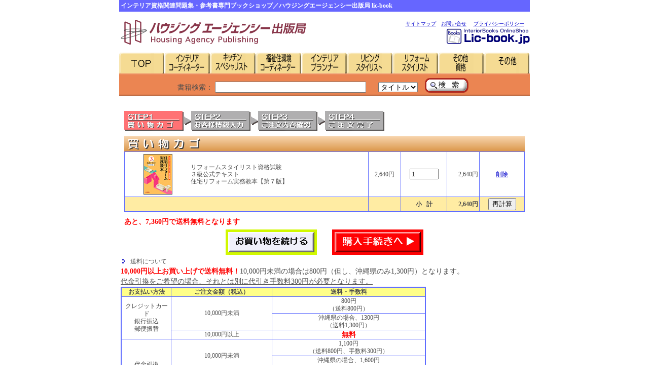

--- FILE ---
content_type: text/html
request_url: http://www.lic-book.jp/html/book/cgi-bin/shop.cgi?mode=kago&SCode=1171
body_size: 4796
content:
<!DOCTYPE HTML PUBLIC "-//W3C//DTD HTML 4.01 Transitional//EN" "http://www.w3.org/TR/html4/loose.dtd">
<html>
<head>
<title>インテリア資格関連問題集・参考書専門ブックショップ lic-book</title>
<meta http-equiv="Content-Type" content="text/html; charset=Shift_JIS">
<meta name="robots" content="index">
<meta name="title" content="インテリア資格関連問題集・参考書専門ブックショップ／ハウジングエージェンシー出版局 lic-book">
<meta name="keywords" content="資格,書籍,問題集,参考書,過去問題集,ハウジングエージェンシー">
<meta name="description" content="ハウジングエージェンシーが運営するインテリアコーディネーター、リビングスタイリスト、建築士、福祉住環境コーディネーター、キッチンスペシャリストなどインテリア・住宅関連資格・実務参考書、問題集のオンライン書店">
<link rel="stylesheet" href="../../fontsize.css" type="text/css">
<script language="JavaScript1.2">
<!--
function Nwin(url){
window.open(url,'_blank','toolbar=no,menubar=no,directories=no,status=no,location=no,resizable=no,scrollbars=yes,width=640,height=700');
}

function Nwin2(url){
window.open(url,'_blank','toolbar=no,menubar=no,directories=no,status=no,location=no,resizable=no,scrollbars=yes,width=770,height=700');
}
//-->
</script>
</head>
<body bgcolor="#FFFFFF" text="#4C4C4C" link="#4C4C4C" vlink="#4C4C4C" alink="#4C4C4C" leftmargin="0" topmargin="0" marginwidth="0" marginheight="0">
<table width="810" border="0" cellspacing="0" cellpadding="0">
  <tr> 
    <td colspan="4" bgcolor = "#6666FF">
      <div class = "header_font">
	    <h1>インテリア資格関連問題集・参考書専門ブックショップ／ハウジングエージェンシー出版局 lic-book</h1></div></td>
  </tr>
  <tr> 
    <td colspan="4"><img src="../../../img/common/clear.gif" width="1" height="15"></td>
  </tr>
  <tr> 
    <td rowspan="2" class="bottom" width = "55"><img src="../../../img/common/ha_publish_logo.gif" width="55" height="50" alt="lic-book"></td>
    <td rowspan="2" width = "5"><img src="../../../img/common/clear.gif" width="5" height="1"></td>
    <td rowspan="2" class="bottom" width = "495"><a href = "http://lic-book.jp/"><img src="../../../img/common/ha_publish_title.gif" width="310" height="50" alt="ハウジングエージェンシー出版局" border = "0"></a></td>
    <td class="top" width = "250">
      <table width="250" border="0">
        <tr> 
          <td class="center"> 
            <div class = "fsize10p"><a href="../../../html/book/sitemap.html" class="fsize1">サイトマップ</a></div>
          </td>
          <td class="center"> 
            <div class = "fsize10p"><a href="javascript:Nwin('https://www.lic-book.jp/html/book/ibos_toiawase.html')" class="fsize1">お問い合せ</a></div>
          </td>
          <td class="center"> 
            <div class = "fsize10p"><a href="http://housing-a.co.jp/html/outline/privacy.html" class="fsize1" target="_blank">プライバシーポリシー</a></div>
          </td>
        </tr>
      </table>
	</td>
  </tr>
  <tr> 
    <td> 
      <div class="right"><img src="../../../img/common/licbook_logo.gif" width="165" height="31" alt="InteriorBooksOnlineShop lic-book"></div>
    </td>
  </tr>
  <tr> 
    <td colspan="4"><img src="../../../img/common/clear.gif" width="1" height="15"></td>
  </tr> 
  <tr> 
    <td colspan="4">
	<!-- ヘッダーメニュー部 -->
      <table width="810" border="0" cellspacing="0" cellpadding="0">
        <tr> 
          <td><img src="../../../img/common/clear.gif" width="89" height="1"></td>
	  <td><img src="../../../img/common/clear.gif" width="1" height="1"></td>
	  <td><img src="../../../img/common/clear.gif" width="89" height="1"></td>
	  <td><img src="../../../img/common/clear.gif" width="1" height="1"></td>
	  <td><img src="../../../img/common/clear.gif" width="89" height="1"></td>
	  <td><img src="../../../img/common/clear.gif" width="1" height="1"></td>
	  <td><img src="../../../img/common/clear.gif" width="89" height="1"></td>
	  <td><img src="../../../img/common/clear.gif" width="1" height="1"></td>
	  <td><img src="../../../img/common/clear.gif" width="89" height="1"></td>
	  <td><img src="../../../img/common/clear.gif" width="1" height="1"></td>
	  <td><img src="../../../img/common/clear.gif" width="89" height="1"></td>
	  <td><img src="../../../img/common/clear.gif" width="1" height="1"></td>
	  <td><img src="../../../img/common/clear.gif" width="89" height="1"></td>
	  <td><img src="../../../img/common/clear.gif" width="1" height="1"></td>
	  <td><img src="../../../img/common/clear.gif" width="89" height="1"></td>
	  <td><img src="../../../img/common/clear.gif" width="1" height="1"></td>
	  <td><img src="../../../img/common/clear.gif" width="89" height="1"></td>
	</tr>
        <tr> 
          <td><a href="../../../index.html"><img src="../../../img/common/menu_top_off.gif" width="89" height="41" alt = "top" border = "0"></a></td>
          <td></td>
          <td><a href="../../../html/book/ic_book.html"><img src="../../../img/common/menu_ic_off.gif" width="89" height="41" alt = "インテリアコーディネーター" border = "0"></a></td>
          <td></td>
          <td><a href="../../../html/book/ks_book.html"><img src="../../../img/common/menu_ks_off.gif" width="89" height="41" alt = "キッチンスペシャリスト" border = "0"></a></td>
          <td></td>
          <td><a href="../../../html/book/fc_book.html"><img src="../../../img/common/menu_fc_off.gif" width="89" height="41" alt = "福祉住環境コーディネーター" border = "0"></a></td>
          <td></td>
          <td><a href="../../../html/book/ip_book.html"><img src="../../../img/common/menu_ip_off.gif" width="89" height="41" alt = "インテリアプランナー" border = "0"></a></td>
          <td></td>
          <td><a href="../../../html/book/ls_book.html"><img src="../../../img/common/menu_ls_off.gif" width="89" height="41" alt = "リビングスタイリスト" border = "0"></a></td>
          <td></td>
          <td><a href="../../../html/book/rs_book.html"><img src="../../../img/common/menu_rs_off.gif" width="89" height="41" alt = "リフォームスタイリスト" border = "0"></a></td>
          <td></td>
          <td><a href="../../../html/book/sa_book.html"><img src="../../../img/common/menu_others_off.gif" width="89" height="41" alt = "その他資格" border = "0"></a></td>
          <td></td>
          <td><a href="../../../html/book/bu_book.html"><img src="../../../img/common/menu_bu_off.gif" width="89" height="41" alt = "インテリア実用書" border = "0"></a></td>
        </tr>
        <tr> 
          <td colspan = "17" background = "../../../img/common/menu_bg_etc.gif">
            <table width = "800" border="0" cellspacing="0" cellpadding="0">			
              <tr> 
                <td><img src="../../../img/common/clear.gif" width="100" height="44"></td>
                  <td id="search_bg">
                  <form method="post" action="../../../html/book/cgi-bin/shop.cgi">
                    <span class = "middle">
				    <input type="hidden" name="mode" value="Search">
					<span class="fsize14">書籍検索：</span>
					<input type="text" name="keywd" size="35">
				      <select name="item">
						<option value="B_Name" selected>タイトル</option>
					    <option value="Writer">著者名</option>
					    <option value="K_Word">全文検索</option>
				      </select>
					  </span>
					  <span class = "bottom">
					<input type="image" name="submit" src="../../../img/common/sort_button_etc.gif" width="86" height="29"></span>
				  </form>
				</td>
			  </tr>
			</table>
		  </td>
		</tr>		
	  </table>
	</td>
  </tr>
</table>
<table width="810" border="0" cellspacing="0" cellpadding="0">
  <tr> 
    <td width="10"><img src="../../../img/common/clear.gif" width="10" height="30"></td>
    <td colspan="3" width="790" ></td> 
    <td width="10"><img src="../../../img/common/clear.gif" width="10" height="30"></td>
  </tr>
  <tr> 
    <td width="10"><img src="../../../img/common/clear.gif" width="10"></td>
    <td width="520"><img src="../../../img/apply/step_bar_1.gif" height="40"></td> 
    <td width="94"><img src="../../../img/common/clear.gif"></td> 
    <td width="176"></td> 
    <td width="10"><img src="../../../img/common/clear.gif" width="10"></td>
  </tr>
  <tr> 
    <td width="10"><img src="../../../img/common/clear.gif" width="10" height="10"></td>
    <td colspan="3" width="790" ></td> 
    <td width="10"><img src="../../../img/common/clear.gif" width="10" height="10"></td>
  </tr>
  <tr> 
    <td width="10"><img src="../../../img/common/clear.gif" width="10"></td>
    <td colspan="3" width="790"><img src="../../../img/apply/basket_box_t.gif" height="30"></td> 
    <td width="10"><img src="../../../img/common/clear.gif" width="10"></td>
  </tr>
  <tr> 
    <td width="10"><img src="../../../img/common/clear.gif" width="10"></td>
    <td colspan="3" bgcolor="#5e6cff"> 
<form method="post" action="./shop.cgi">
	   <input type="hidden" name="mode" value="re_sum">
	   <input type="hidden" name="Flg" value="">
      <table width="100%" cellspacing="1" border="0" cellpadding="2">
	<tr bgcolor="#ffffff">
	  <td bgcolor="#ffffff" class="fsize2">
	    <input type="hidden" name="SCode0" value="1171">
	    <input type="hidden" name="kazu0" value="1">
	    <table border="0" cellpadding="1" cellspacing="1">
	      <tr>
	        <td width="30"></td>
	        <td><img src="../../../img/book/1153_55.jpg" border="1"></td>
	        <td width="30"></td>
	        <td>リフォームスタイリスト資格試験<br>３級公式テキスト<br>住宅リフォーム実務教本【第７版】 </td>
	      </tr>
	    </table>
	  </td>
	  <td align="center" class="fsize2">
	  2,640円
	  </td>
	  <td align="center" class="fsize2">
	    <input type="text" size ="5" name="kazu0" style="ime-mode:disabled" value="1" maxlength="3">
	  </td>
	  <td align="right" class="fsize2">
	   2,640円
	  </td>
	  <td align="center" class="fsize2">
	    <a href="./shop.cgi?mode=cancel&SCode=1171&d_page=1171" onClick="return confirm('この商品をかごから削除します。よろしいですか?');"><u>削除</u></a>
	  </td>
	</tr>
	<tr bgcolor="#ffeca3">
	  <th align="center" class="fsize2"></th>
	  <th align="center" class="fsize2"></th>
	  <th class="fsize2">小&nbsp;&nbsp;&nbsp;計
	    </th>
	  <th align="right" class="fsize2">2,640円</th>
	  <th class="fsize2"><input type="hidden" name="d_page" value="1171">
	    <input type="submit" name="submit" value="再計算"></form></th>
	</tr>
      </table> 
      <table width="100%" border="0" cellspacing="0" cellpadding="0" >
        <tr>
	  <td bgcolor="#ffffff" height="5" width="380"></td>
	  <td bgcolor="#ffffff" height="5" width="30"></td>
	  <td bgcolor="#ffffff" height="5"></td>
	</tr>

        <tr>
	  <td bgcolor="#ffffff" height="30" colspan="3"><span class="fsize14_red"><b>あと、7,360円で送料無料となります</b></span></td>
	</tr>
	<tr>
	  <td bgcolor="#ffffff" align="right"><a href="http://192.168.0.101/lic-book/html/book/cgi-bin/shop.cgi?mode=detail&SCode=1171">
 <img src="../../../img/apply/continue_button.gif" width="180" height="50" border="0">
</a></td>
	  <td bgcolor="#ffffff" height="10" width="30"></td>

	  <td bgcolor="#ffffff" align="left" rowspan="4"><a href="http://192.168.0.101/lic-book/html/book/cgi-bin/shop.cgi?mode=Order&BR_Sign=nn&Cam_Sign=0"><img src="../../../img/apply/buy_button.gif" width="180" height="50" border="0"></a></td>
	</tr>
      </table>
 	<!---081024追加↓--->
    </td>
  </tr>
</table>

<!--ここから注意書き-->
<table border="0" width="810" cellpadding="3" cellspacing="0">
  <tr>
    <td bgcolor="#ffffff">
      <table border="0" width="100%" cellpadding="3" cellspacing="0">
        <tr>
          <td width="10" bgcolor="#ffffff"><img src="../../../img/common/cursor_blue.gif" width="6" height="9"></td>
          <td bgcolor="#ffffff"><span class="fsize2">送料について</span></td>
        </tr>
      </table>
      <table border="0" cellspacing="0" cellpadding="0" width="790">
        <tr>
	  <td bgcolor="#ffffff" width="790">
	    <span class="fsize14_red"><b>10,000円以上お買い上げで送料無料！</b></span><span class="fsize14">10,000円未満の場合は800円（但し、沖縄県のみ1,300円）となります。</span>
	  </td>
	</tr>
        <tr>
	  <td bgcolor="#ffffff" width="790" class="fsize14">
	    <span style="text-decoration:underline">代金引換をご希望の場合、それとは別に代引き手数料300円が必要となります。</span>
	  </td>
	</tr>
      </table>
      <table border="0" width="600" cellpadding="1" cellspacing="0">
        <tr>
          <td bgcolor="#5e6cff">
            <table border="0" cellspacing="1" cellpadding="1" width="600">
              <tr> 
		<th bgcolor="#FFFF88" class = "fsize12_line" width="95">お支払い方法</th>
                <th bgcolor="#FFFF88" class = "fsize12_line" >ご注文金額（税込）</th>
                <th bgcolor="#FFFF88" class = "fsize12_line" >送料・手数料</th>
              </tr>
              <tr>
		<td bgcolor="#FFFFFF" rowspan="3" class = "fsize12_line" align = "center">クレジットカード<br>銀行振込<br>郵便振替</td>
		<td bgcolor="#FFFFFF" rowspan="2" class = "fsize12_line" align = "center">10,000円未満</td>
		<td bgcolor="#FFFFFF" class = "fsize12_line" align = "center">800円<br>
		（送料800円）</td>
	      </tr>
              <tr> 
		<td bgcolor="#FFFFFF" class = "fsize12_line" align = "center">沖縄県の場合、1300円<br>
		（送料1,300円）</td>
	      </tr>
              <tr> 
		<td bgcolor="#FFFFFF" class = "fsize12_line" align = "center">10,000円以上</td>
		<td bgcolor="#FFFFFF" class = "fsize12_line" align = "center"><span class="fsize12_red"><b>無料</b></span></td>
	      </tr>
              <tr>
		<td bgcolor="#FFFFFF" rowspan="3" class = "fsize12_line" align="center" valign="center">代金引換</td>
		<td bgcolor="#FFFFFF" rowspan="2" class = "fsize12_line" align = "center">10,000円未満</td>
		<td bgcolor="#FFFFFF" class = "fsize12_line" align = "center">1,100円<br>
		（送料800円、手数料300円）</td>
	      </tr>
	      <tr> 
		<td bgcolor="#FFFFFF" class = "fsize12_line" align = "center">沖縄県の場合、1,600円<br>
		（送料1,300円、手数料300円）</td>
	      </tr>
              <tr> 
		<td bgcolor="#FFFFFF" class = "fsize12_line" align = "center">10,000円以上</td>
		<td bgcolor="#FFFFFF" class = "fsize12_line" align = "center">300円<br>（<span class="fsize12_red"><b>送料無料</b></span>、手数料300円）</td>
	      </tr>
            </table>
	  </td>
	</tr>
      </table>
<!--支払方法-->
      <table border="0" width="100%" cellpadding="3" cellspacing="0">
        <tr>
          <td width="10" bgcolor="#ffffff"><img src="../../../img/common/cursor_blue.gif" width="6" height="9"></td>
          <td bgcolor="#ffffff"><span class="fsize2">支払方法について</span></td>
        </tr>
      </table>
      <table border="0" cellspacing="0" cellpadding="1" width="100%" bgcolor="#6666FF">
        <tr>
          <td bgcolor="#5e6cff">
            <table border="0" cellspacing="1" cellpadding="1" width="100%">

              <tr> 
	        <td bgcolor="#FFFFFF" class = "fsize12_line" align = "left" width="100"　>代金引換</td>
                <td bgcolor="#FFFFFF" class = "fsize12_line" align = "left">商品をお届けする際に配送業者が代金を回収する支払方法です。<br>
                配達員に①商品代金＋②送料800円（沖縄は1,300円）＋③代引手数料300円をお支払いください。</td>
              </tr>
              <tr> 
		<td bgcolor="#FFFFFF" class = "fsize12_line" align = "left">銀行振込</td>
                <td bgcolor="#FFFFFF" class = "fsize12_line" align = "left">弊社指定口座に①商品代金＋②送料800円（沖縄は1,300円）をお支払いください。詳しくは<a href = "../ibos_bank.html" target = "_blank">銀行振込について</a>をご覧ください。</td>
              </tr>
              <tr> 
		<td bgcolor="#FFFFFF" class = "fsize12_line" align = "left">郵便振替</td>
                <td bgcolor="#FFFFFF" class = "fsize12_line" align = "left">弊社指定口座に①商品代金＋②送料800円（沖縄は1.300円）をお支払いください。詳しくは<a href = "../ibos_yubin.html" target = "_blank">郵便振替について</a>をご覧ください。</td>
              </tr>
              <tr> 
	        <td bgcolor="#FFFFFF" class = "fsize12_line" align = "left">クレジットカード</td>
                <td bgcolor="#FFFFFF" class = "fsize12_line" align = "left">ＶＩＳＡ&nbsp;&nbsp;ＭＡＳＴＥＲ&nbsp;&nbsp;ＪＣＢ&nbsp;&nbsp;ＡＭＥＸ&nbsp;&nbsp;Ｄｉｎｅｒｓの５つのカード会社をご利用いただけます。詳しくは<a href = "../ibos_credit.html" target = "_blank">クレジット決済について</a>をご覧ください。 </td>
               </tr>
             </table>
           </td>
         </tr>
       </table>
<!--支払方法-->
<!--商品の発送-->
      <table border="0" width="100%" cellpadding="3" cellspacing="0">
        <tr>
          <td width="10" bgcolor="#ffffff"><img src="../../../img/common/cursor_blue.gif" width="6" height="9"></td>
          <td bgcolor="#ffffff"><span class="fsize2">商品の発送について</span></td>
        </tr>
      </table>
      <table border="0" cellspacing="0" cellpadding="0" width="100%" bgcolor="#ffffff">
        <tr>
          <td  class = "fsize12_line">
		ご注文の商品の発送は、宅配便を使用します。時間帯指定につきましては次の中からお選びいただけます。<br>
		ご希望の日時をお知らせください。<br> 【午前中】【14時～16時】【16時～18時】【18時～20時】【19時～21時】
          </td>
         </tr>
       </table>
<!--商品の発送-->
    </td>
    <td width="10" bgcolor="#ffffff">　</td>
  </tr>
</table>
<table border="0" cellspacing="0" cellpadding="0" width="810">
  <tr> 
    <td width="10">　</td>
    <td colspan="3" width="790">　</td>
    <td width="10">　</td>
  </tr>
  <tr> 
    <td width="10"><img src="../../../img/common/clear.gif" width="10"></td>
    <td colspan="3" width="790"></td> 
    <td width="10"><img src="../../../img/common/clear.gif" width="10"></td>
  </tr>
  <tr>
    <td width="10" height="1"></td>
    <td colspan="3" background="../../../img/common/line.gif" width="790"></td>
    <td width="10" height="1"></td>
  </tr>
  <tr> 
    <td width="10"><img src="../../../img/common/clear.gif" width="10"></td>
    <td colspan="3" width="790"></td> 
    <td width="10"><img src="../../../img/common/clear.gif" width="10"></td>
  </tr>
  <tr> 
    <td width="10"><img src="../../../img/common/clear.gif" width="10"></td>
    <td colspan="3" width="790">
      <table border="0" width="750" cellpadding="3" cellspacing="0">
        <tr>
          <td width="10"><img src="../../../img/common/cursor_blue.gif" width="6" height="9"></td>
          <td><span class="fsize2"><a href="http://lic-book.jp/html/book/ibos_law.html">特定商取引に基づく表示</a></span></td>
        </tr>
        <tr>
          <td width="10"><img src="../../../img/common/cursor_blue.gif" width="6" height="9"></td>
          <td><span class="fsize2"><a href="http://housing-a.co.jp/html/outline/privacy.html" target="_blank">個人情報保護方針</a></span></td>
        </tr>
      </table>
    </td> 
    <td width="10"><img src="../../../img/common/clear.gif" width="10"></td>
  </tr>
  <tr> 
    <td width="10"><img src="../../../img/common/clear.gif" width="10"></td>
    <td colspan="3" width="790"></td> 
    <td width="10"><img src="../../../img/common/clear.gif" width="10"></td>
  </tr>
  <tr> 
    <td width="10"><img src="../../../img/common/clear.gif" width="10"></td>
    <td colspan="3" class="fsize1">2007 Copyright(c) HOUSING AGENCY INC. All Rights Reserved. </td>
    <td width="10"><img src="../../../img/common/clear.gif" width="10"></td>
  </tr>
  <tr> 
    <td width="10"><img src="../../../img/common/clear.gif" width="10"></td>
    <td colspan="3" width="790"></td> 
    <td width="10"><img src="../../../img/common/clear.gif" width="10"></td>
  </tr>
</table>
</body>
</html>

--- FILE ---
content_type: text/css
request_url: http://www.lic-book.jp/html/fontsize.css
body_size: 2276
content:
body { width:810px; margin-left:auto; margin-right:auto; margin-top:0; margin-bottom:0;}

/* フォント*/
.fsize9p_line { font-size: 9px; line-height: 12px; }
.fsize10p {  font-size: 10px; line-height: 12px; }
.fsize1 { font-size: 10px; line-height: 12px;}
.fsize1_line { font-size: 10px; line-height: 18px;}
.fsize10p_red { font-size: 10px ; color: #CC0000}
.fsize11p_red { font-size: 11px ; color: #CC0000}
.fsize10_blue { color: #0000CC; font-size: 10px; }
.fsize10_ff0000 { font-size: 10px; line-height: 12px; ; color: #ff0000}
.fsize10_f{ font-size 10px; color: #ffffff;; font-size: 10px}
.fsize11 { font-size: 11px; line-height: 13px;}
.fsize12p {  font-size: 12px; line-height: 15px}
.fsize12_f { font-size: 12px; line-height: 15px; ; color: #FFFFFF}
.fsize12_red {  font-size: 14px; color: #FF0000}
.fsize12p_red {  font-size: 12px; color: #FF0000}
.fsize13p {  font-size: 13px; line-height: 15px}
.fsize13_line2 { font-size: 13px; line-height: 18px;}
.fsize14_red {  font-size: 14px; color: #FF0000;}
.fsize14p_red {  font-size: 14px; color: #CC0000;line-height: 16px;}
.fsize12_green {  font-size: 12px; color: #339966;}
.fsize12_333333 { font-size: 12px; color: #333333; }
.fsize12_993333{ color: #993333; font-size: 12px; }
.fsize12_brown { font-size: 12px; color: #993300 }
.fsize12_blue { color: #5e6cff; font-size: 12px; }
.fsize12p_bold { font-size: 12px ; font-weight: 700}
.fsize12_line { font-size: 12px; line-height: 15px;}
.fsize12_line2 { font-size: 12px; line-height: 18px;}
.fsize12_line3 { font-size: 12px; line-height: 21px;}
.fsize2 {  font-size: 12px; line-height: 14px}
.fsize14 { font-size: 14px; line-height: 20px;}
.fsize14_f_b { font-size: 14px; line-height: 15px; font-weight: bold ; color: #FFFFFF}
.fsize12_red_b { font-size: 12px; font-weight: bold ; color: #FF0000}
.fsize14_b { font-size: 14px; line-height: 20px; font-weight: bold}
.fsize12_b { font-size: 12px; line-height: 20px; font-weight: bold}
.fsize16_r { font-size: 20px; line-height: 20px; font-weight: bold ; color: #cc0000}
.fsize18 {  font-size: 18px}
.fsize14_header { font-size: 14px; line-height: 20px; color: #e0e0e0; font-weight: bold}
.fsize12_FF3300{ font-size: 12px; color: #FF3300; font-weight: bold;}
.fsize12_w{ font-size: 12px; color: #FFFFFF;}
/* リンク */
a:link { color: #0000CC; text-decoration: underline; }
a:visited { color: #0000CC; text-decoration: underline; }
a:active { color: #0000CC; text-decoration: underline; }
a:hover { color: #0066FF; text-decoration: underline; }

a.others:link { font-size:10px; color:#444444; text-decoration:none; }
a.others:active { font-size:10px; color:#444444; text-decoration:none; }
a.others:visited { font-size:10px; color:#444444; text-decoration:none; }
a.others:hover { font-size:10px; color:#444444; text-decoration: underline; }


/* メニュー */
.menu_box {  border: 1px #333333 solid; padding-bottom: 3px;}
a.menu { font-size: 10px; color: #555555; display: block;}
a.menu:hover{ font-size: 10px; color: #ffffff; text-decoration: none; display: block;}

/* 配置 */
.center { text-align: center; }
.right { text-align: right; }

.top { vertical-align: top; }
.middle { vertical-align: middle; }
.bottom { vertical-align: bottom; }


/*ヘッダー用白文字*/
div.header_font h1 {color: #FFFFFF; font-size: 12px; text-align:left; margin:3px; }

/* トップページ－トピックス */
a.topics { color: #FF2200; text-decoration: none;}
a.topics:hover { color: #FF5500; text-decoration: underline; }
td.topics { font-size:12px; }
img.side_book { margin: 0px 0.4em 0.2em 0px; float: left; }
p.book_data { font-size: 10px; margin: 0px 0px 1em 0px; line-height: 12px; }

div.top_img{ margin : 0; border-style : none; width: 650px; height:250px; border-width: 1px; border-style: solid; border-color: #DDDDDD; padding : 0;}

/* 検索フォーム */

td#search_bg div { margin: 3px 5px; }

td#search_bg form { margin: 0; }
td#search_bg select { font-size: 14px; margin: 10px 10px 0 0;}
td#search_bg input { font-size: 14px; margin: 5px 20px 2px 0;}

/* 表紙画像 */
td.book { text-align: center; vertical-align: top; }

/* テキスト－予約 */
div.reserve { color: #990000; font-size: 12px; margin: 2px 0px; }

/*キャンペーン*/
div.campaign { font-size: 12px; font-weight: bold; color: #FF0000; }
img.cambook { margin-bottom: 1px; border: 1px solid #555555; }

/* キャプション */
.cap_t {
font-size: 12px; display: block;
border-bottom-width: 1px; border-bottom-style: dotted border-bottom-color: #999999;
margin-bottom: 4px; padding-bottom: 4px;
}
.cap_b { font-size: 10px; background-color:#FFFFFF; display: block; }
.cap_b2 { font-size: 10px; background-color:#FFFFFF; }.fsize10_green { font-size: 10px; line-height: 12px; ; color: #339900}

td#ic_kako{ font-size: 14px; }
td#ic_kako ol { margin: 0 0 0 1.8em; }
td#ic_kako li { margin: 0 0.5em 0.8em;  line-height: 20px;}

/* 書籍詳細ページ */
.outline_top { font-size: 14px; line-height: 18px; font-weight: bold; text-align:left;  color: #003399 ;}
.outline_bottom { font-size: 12px; line-height: 18px; font-weight: normal; text-align:left;}

.contents_list { font-size: 12px; line-height: 24px; font-weight: normal; text-align:left;}

.bu_book_sub  {
	font-size: 12px;
	color: #666;
	list-style-type: circle;
	padding: 0px;
	margin: 0px;
	line-height: 12px;
}

.bu_book_link ul li {
	font-size: 11px;
	background-color: #3CC;
	margin-left: 10px;
	padding-top: 3px;
	padding-right: 5px;
	padding-bottom: 3px;
	padding-left: 5px;
	border-right-width: 2px;
	border-bottom-width: 2px;
	border-right-style: solid;
	border-bottom-style: solid;
	border-right-color: #09C;
	border-bottom-color: #09C;
}

.bu_book_link ul li a:link {
	color: #FFFFFF;
	text-decoration: none;
}
.bu_book_link ul li a:visited {
	color: #FFFFFF;
	text-decoration: none;
}
.bu_book_link ul li a:active {
	color: #0000CC;
	text-decoration: none;
}
.bu_book_link ul li a:hover {
	color: #0066FF;
	text-decoration: none;
}

#smenu{  
margin: 0;  
padding: 0;  
width: 650;  
    }  

#smenu ul{
font-size: 0;
list-style: none;
margin-left:-30px;
}
#smenu li{ 
list-style-type: none;  
margin: 0;  
padding: 0;
width:100%;  
}

#smenu li a{
float: left;  
display: block; 
border-left: 1px solid #474655;
border-right: 1px solid #474655;
border-top: 1px solid #474655;
border-bottom: 1px solid #474655;
background-color: #fff;
padding: 3px;
text-decoration: none;
color: #333;
margin: 1px 1px;
text-align:center;
font-size: 15px;
}
#smenu li a:hover{
border-left: 1px solid #474655;
border-top: 1px solid #474655;
border-bottom: 1px solid #474655;
}
#smenu #haji li a{
display: block; 
border: 1px solid #474655;
background-color: #fff;
padding: padding: 3px 10px;;
text-decoration: none;
color: #333;
margin: 1px 0px;
text-align: center;
font-size: 15px;
}
#smenu #haji li a:hover{
display: block; 
border: 1px solid #474655;
background-color: #F3D898;
}

.table-css { border-collapse: collapse; }

/*
 * 左側の線のみ非表示。上下部と右側は残っている
 */
.td-css11  { 
    border: 1px solid black;
    border-left-style:none; 
}
/*
 * 右側の線のみ非表示。上下部と左側は残っている
 */
.td-css12 { 
    border: 1px solid black;
    border-right-style:none; 
}

/*
 * すべての線を表示
 */
.td-css    { border: 1px solid black; }

/*スクロール*/
.page-top {
    position: fixed;
    bottom: 80px;
    right: 170px;
    padding: 2px 2px;
    background:#818181;
    border-radius: 5px;
    -webkit-border-radius: 5px;
    -moz-border-radius: 5px;
    font-size: 12px;
}
